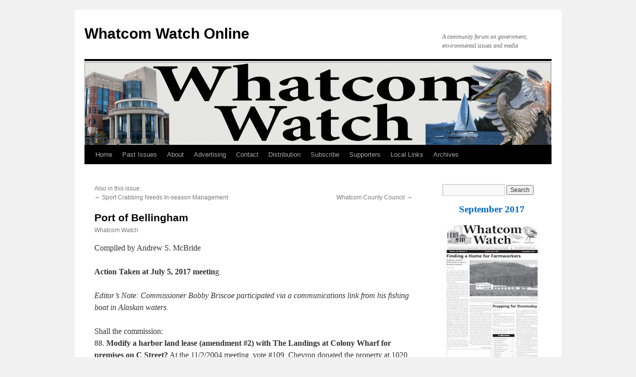

--- FILE ---
content_type: text/html; charset=UTF-8
request_url: http://whatcomwatch.org/index.php/article/port-of-bellingham/
body_size: 61544
content:
<!DOCTYPE html>
<html lang="en-US">
<head>
<meta charset="UTF-8" />
<title>Port of Bellingham | Whatcom Watch Online</title>
<link rel="profile" href="http://gmpg.org/xfn/11" />
<link rel="stylesheet" type="text/css" media="all" href="http://whatcomwatch.org/wpww2/wp-content/themes/twentyten/style.css" />
<link rel="pingback" href="http://whatcomwatch.org/wpww2/xmlrpc.php" />
<meta name='robots' content='max-image-preview:large' />
<link rel='dns-prefetch' href='//s.w.org' />
<link rel="alternate" type="application/rss+xml" title="Whatcom Watch Online &raquo; Feed" href="http://whatcomwatch.org/index.php/feed/" />
<link rel="alternate" type="application/rss+xml" title="Whatcom Watch Online &raquo; Comments Feed" href="http://whatcomwatch.org/index.php/comments/feed/" />
		<!-- This site uses the Google Analytics by ExactMetrics plugin v6.7.0 - Using Analytics tracking - https://www.exactmetrics.com/ -->
							<script src="//www.googletagmanager.com/gtag/js?id=UA-64747216-1"  type="text/javascript" data-cfasync="false"></script>
			<script type="text/javascript" data-cfasync="false">
				var em_version = '6.7.0';
				var em_track_user = true;
				var em_no_track_reason = '';
				
								var disableStr = 'ga-disable-UA-64747216-1';

				/* Function to detect opted out users */
				function __gtagTrackerIsOptedOut() {
					return document.cookie.indexOf( disableStr + '=true' ) > - 1;
				}

				/* Disable tracking if the opt-out cookie exists. */
				if ( __gtagTrackerIsOptedOut() ) {
					window[disableStr] = true;
				}

				/* Opt-out function */
				function __gtagTrackerOptout() {
					document.cookie = disableStr + '=true; expires=Thu, 31 Dec 2099 23:59:59 UTC; path=/';
					window[disableStr] = true;
				}

				if ( 'undefined' === typeof gaOptout ) {
					function gaOptout() {
						__gtagTrackerOptout();
					}
				}
								window.dataLayer = window.dataLayer || [];
				if ( em_track_user ) {
					function __gtagTracker() {dataLayer.push( arguments );}
					__gtagTracker( 'js', new Date() );
					__gtagTracker( 'set', {
						'developer_id.dNDMyYj' : true,
						                    });
					__gtagTracker( 'config', 'UA-64747216-1', {
						forceSSL:true,					} );
										window.gtag = __gtagTracker;										(
						function () {
							/* https://developers.google.com/analytics/devguides/collection/analyticsjs/ */
							/* ga and __gaTracker compatibility shim. */
							var noopfn = function () {
								return null;
							};
							var newtracker = function () {
								return new Tracker();
							};
							var Tracker = function () {
								return null;
							};
							var p = Tracker.prototype;
							p.get = noopfn;
							p.set = noopfn;
							p.send = function (){
								var args = Array.prototype.slice.call(arguments);
								args.unshift( 'send' );
								__gaTracker.apply(null, args);
							};
							var __gaTracker = function () {
								var len = arguments.length;
								if ( len === 0 ) {
									return;
								}
								var f = arguments[len - 1];
								if ( typeof f !== 'object' || f === null || typeof f.hitCallback !== 'function' ) {
									if ( 'send' === arguments[0] ) {
										var hitConverted, hitObject = false, action;
										if ( 'event' === arguments[1] ) {
											if ( 'undefined' !== typeof arguments[3] ) {
												hitObject = {
													'eventAction': arguments[3],
													'eventCategory': arguments[2],
													'eventLabel': arguments[4],
													'value': arguments[5] ? arguments[5] : 1,
												}
											}
										}
										if ( typeof arguments[2] === 'object' ) {
											hitObject = arguments[2];
										}
										if ( typeof arguments[5] === 'object' ) {
											Object.assign( hitObject, arguments[5] );
										}
										if ( 'undefined' !== typeof (
											arguments[1].hitType
										) ) {
											hitObject = arguments[1];
										}
										if ( hitObject ) {
											action = 'timing' === arguments[1].hitType ? 'timing_complete' : hitObject.eventAction;
											hitConverted = mapArgs( hitObject );
											__gtagTracker( 'event', action, hitConverted );
										}
									}
									return;
								}

								function mapArgs( args ) {
									var gaKey, hit = {};
									var gaMap = {
										'eventCategory': 'event_category',
										'eventAction': 'event_action',
										'eventLabel': 'event_label',
										'eventValue': 'event_value',
										'nonInteraction': 'non_interaction',
										'timingCategory': 'event_category',
										'timingVar': 'name',
										'timingValue': 'value',
										'timingLabel': 'event_label',
									};
									for ( gaKey in gaMap ) {
										if ( 'undefined' !== typeof args[gaKey] ) {
											hit[gaMap[gaKey]] = args[gaKey];
										}
									}
									return hit;
								}

								try {
									f.hitCallback();
								} catch ( ex ) {
								}
							};
							__gaTracker.create = newtracker;
							__gaTracker.getByName = newtracker;
							__gaTracker.getAll = function () {
								return [];
							};
							__gaTracker.remove = noopfn;
							__gaTracker.loaded = true;
							window['__gaTracker'] = __gaTracker;
						}
					)();
									} else {
										console.log( "" );
					( function () {
							function __gtagTracker() {
								return null;
							}
							window['__gtagTracker'] = __gtagTracker;
							window['gtag'] = __gtagTracker;
					} )();
									}
			</script>
				<!-- / Google Analytics by ExactMetrics -->
				<script type="text/javascript">
			window._wpemojiSettings = {"baseUrl":"https:\/\/s.w.org\/images\/core\/emoji\/13.0.1\/72x72\/","ext":".png","svgUrl":"https:\/\/s.w.org\/images\/core\/emoji\/13.0.1\/svg\/","svgExt":".svg","source":{"concatemoji":"http:\/\/whatcomwatch.org\/wpww2\/wp-includes\/js\/wp-emoji-release.min.js?ver=5.7.14"}};
			!function(e,a,t){var n,r,o,i=a.createElement("canvas"),p=i.getContext&&i.getContext("2d");function s(e,t){var a=String.fromCharCode;p.clearRect(0,0,i.width,i.height),p.fillText(a.apply(this,e),0,0);e=i.toDataURL();return p.clearRect(0,0,i.width,i.height),p.fillText(a.apply(this,t),0,0),e===i.toDataURL()}function c(e){var t=a.createElement("script");t.src=e,t.defer=t.type="text/javascript",a.getElementsByTagName("head")[0].appendChild(t)}for(o=Array("flag","emoji"),t.supports={everything:!0,everythingExceptFlag:!0},r=0;r<o.length;r++)t.supports[o[r]]=function(e){if(!p||!p.fillText)return!1;switch(p.textBaseline="top",p.font="600 32px Arial",e){case"flag":return s([127987,65039,8205,9895,65039],[127987,65039,8203,9895,65039])?!1:!s([55356,56826,55356,56819],[55356,56826,8203,55356,56819])&&!s([55356,57332,56128,56423,56128,56418,56128,56421,56128,56430,56128,56423,56128,56447],[55356,57332,8203,56128,56423,8203,56128,56418,8203,56128,56421,8203,56128,56430,8203,56128,56423,8203,56128,56447]);case"emoji":return!s([55357,56424,8205,55356,57212],[55357,56424,8203,55356,57212])}return!1}(o[r]),t.supports.everything=t.supports.everything&&t.supports[o[r]],"flag"!==o[r]&&(t.supports.everythingExceptFlag=t.supports.everythingExceptFlag&&t.supports[o[r]]);t.supports.everythingExceptFlag=t.supports.everythingExceptFlag&&!t.supports.flag,t.DOMReady=!1,t.readyCallback=function(){t.DOMReady=!0},t.supports.everything||(n=function(){t.readyCallback()},a.addEventListener?(a.addEventListener("DOMContentLoaded",n,!1),e.addEventListener("load",n,!1)):(e.attachEvent("onload",n),a.attachEvent("onreadystatechange",function(){"complete"===a.readyState&&t.readyCallback()})),(n=t.source||{}).concatemoji?c(n.concatemoji):n.wpemoji&&n.twemoji&&(c(n.twemoji),c(n.wpemoji)))}(window,document,window._wpemojiSettings);
		</script>
		<style type="text/css">
img.wp-smiley,
img.emoji {
	display: inline !important;
	border: none !important;
	box-shadow: none !important;
	height: 1em !important;
	width: 1em !important;
	margin: 0 .07em !important;
	vertical-align: -0.1em !important;
	background: none !important;
	padding: 0 !important;
}
</style>
	<link rel='stylesheet' id='wp-block-library-css'  href='http://whatcomwatch.org/wpww2/wp-includes/css/dist/block-library/style.min.css?ver=5.7.14' type='text/css' media='all' />
<link rel='stylesheet' id='issuem_style-css'  href='http://whatcomwatch.org/wpww2/wp-content/plugins/issuem//css/issuem.css?ver=2.1.0' type='text/css' media='all' />
<link rel='stylesheet' id='jquery-issuem-flexslider-css'  href='http://whatcomwatch.org/wpww2/wp-content/plugins/issuem//css/flexslider.css?ver=2.1.0' type='text/css' media='all' />
<link rel="stylesheet" type="text/css" href="//whatcomwatch.org/wpww2/wp-content/plugins/smart-slider-3/library/media/smartslider.min.css?1529799785" media="all" />
<style type="text/css">.n2-ss-spinner-simple-white-container {
    position: absolute;
    top: 50%;
    left: 50%;
    margin: -20px;
    background: #fff;
    width: 20px;
    height: 20px;
    padding: 10px;
    border-radius: 50%;
    z-index: 1000;
}

.n2-ss-spinner-simple-white {
  outline: 1px solid RGBA(0,0,0,0);
  width:100%;
  height: 100%;
}

.n2-ss-spinner-simple-white:before {
    position: absolute;
    top: 50%;
    left: 50%;
    width: 20px;
    height: 20px;
    margin-top: -11px;
    margin-left: -11px;
}

.n2-ss-spinner-simple-white:not(:required):before {
    content: '';
    border-radius: 50%;
    border-top: 2px solid #333;
    border-right: 2px solid transparent;
    animation: n2SimpleWhite .6s linear infinite;
    -webkit-animation: n2SimpleWhite .6s linear infinite;
}
@keyframes n2SimpleWhite {
    to {transform: rotate(360deg);}
}

@-webkit-keyframes n2SimpleWhite {
    to {-webkit-transform: rotate(360deg);}
}</style><script type='text/javascript' id='exactmetrics-frontend-script-js-extra'>
/* <![CDATA[ */
var exactmetrics_frontend = {"js_events_tracking":"true","download_extensions":"zip,mp3,mpeg,pdf,docx,pptx,xlsx,rar","inbound_paths":"[{\"path\":\"\\\/go\\\/\",\"label\":\"affiliate\"},{\"path\":\"\\\/recommend\\\/\",\"label\":\"affiliate\"}]","home_url":"http:\/\/whatcomwatch.org","hash_tracking":"false","ua":"UA-64747216-1"};
/* ]]> */
</script>
<script type='text/javascript' src='http://whatcomwatch.org/wpww2/wp-content/plugins/google-analytics-dashboard-for-wp/assets/js/frontend-gtag.min.js?ver=6.7.0' id='exactmetrics-frontend-script-js'></script>
<script type='text/javascript' src='http://whatcomwatch.org/wpww2/wp-includes/js/jquery/jquery.min.js?ver=3.5.1' id='jquery-core-js'></script>
<script type='text/javascript' src='http://whatcomwatch.org/wpww2/wp-includes/js/jquery/jquery-migrate.min.js?ver=3.3.2' id='jquery-migrate-js'></script>
<script type='text/javascript' src='http://whatcomwatch.org/wpww2/wp-content/plugins/issuem//js/jquery.flexslider-min.js?ver=2.1.0' id='jquery-issuem-flexslider-js'></script>
<link rel="https://api.w.org/" href="http://whatcomwatch.org/index.php/wp-json/" /><link rel="EditURI" type="application/rsd+xml" title="RSD" href="http://whatcomwatch.org/wpww2/xmlrpc.php?rsd" />
<link rel="wlwmanifest" type="application/wlwmanifest+xml" href="http://whatcomwatch.org/wpww2/wp-includes/wlwmanifest.xml" /> 
<meta name="generator" content="WordPress 5.7.14" />
<link rel="canonical" href="http://whatcomwatch.org/index.php/article/port-of-bellingham/" />
<link rel='shortlink' href='http://whatcomwatch.org/?p=2844' />
<link rel="alternate" type="application/json+oembed" href="http://whatcomwatch.org/index.php/wp-json/oembed/1.0/embed?url=http%3A%2F%2Fwhatcomwatch.org%2Findex.php%2Farticle%2Fport-of-bellingham%2F" />
<link rel="alternate" type="text/xml+oembed" href="http://whatcomwatch.org/index.php/wp-json/oembed/1.0/embed?url=http%3A%2F%2Fwhatcomwatch.org%2Findex.php%2Farticle%2Fport-of-bellingham%2F&#038;format=xml" />
<script>
  (function(i,s,o,g,r,a,m){i['GoogleAnalyticsObject']=r;i[r]=i[r]||function(){
  (i[r].q=i[r].q||[]).push(arguments)},i[r].l=1*new Date();a=s.createElement(o),
  m=s.getElementsByTagName(o)[0];a.async=1;a.src=g;m.parentNode.insertBefore(a,m)
  })(window,document,'script','//www.google-analytics.com/analytics.js','ga');

  ga('create', 'UA-64747216-1', 'auto');
  ga('send', 'pageview');

</script>
<script type="text/javascript">(function(){var N=this;N.N2_=N.N2_||{r:[],d:[]},N.N2R=N.N2R||function(){N.N2_.r.push(arguments)},N.N2D=N.N2D||function(){N.N2_.d.push(arguments)}}).call(window);if(!window.n2jQuery){window.n2jQuery={ready:function(cb){console.error('n2jQuery will be deprecated!');N2R(['$'],cb)}}}window.nextend={localization:{},ready:function(cb){console.error('nextend.ready will be deprecated!');N2R('documentReady',function($){cb.call(window,$)})}};</script><script type="text/javascript" src="//whatcomwatch.org/wpww2/wp-content/plugins/smart-slider-3/nextend/media/dist/n2.min.js?1529799785"></script>
<script type="text/javascript" src="//whatcomwatch.org/wpww2/wp-content/plugins/smart-slider-3/nextend/media/dist/nextend-frontend.min.js?1529799785"></script>
<script type="text/javascript" src="//whatcomwatch.org/wpww2/wp-content/plugins/smart-slider-3/library/media/dist/smartslider-frontend.min.js?1529799785"></script>
<script type="text/javascript" src="//whatcomwatch.org/wpww2/wp-content/plugins/smart-slider-3/library/media/plugins/type/simple/simple/dist/smartslider-simple-type-frontend.min.js?1529799785"></script>
<script type="text/javascript">

</script></head>

<body class="article-template-default single single-article postid-2844 single-format-standard">
<div id="wrapper" class="hfeed">
	<div id="header">
		<div id="masthead">
			<div id="branding" role="banner">
								<div id="site-title">
					<span>
						<a href="http://whatcomwatch.org/" title="Whatcom Watch Online" rel="home">Whatcom Watch Online</a>
					</span>
				</div>
				<div id="site-description">A community forum on government, environmental issues and media</div>

										<img src="http://whatcomwatch.org/wpww2/wp-content/uploads/2015/06/cropped-BannerWhatcomWatch1.png" width="940" height="169" alt="" />
								</div><!-- #branding -->

			<div id="access" role="navigation">
			  				<div class="skip-link screen-reader-text"><a href="#content" title="Skip to content">Skip to content</a></div>
								<div class="menu"><ul>
<li ><a href="http://whatcomwatch.org/">Home</a></li><li class="page_item page-item-7"><a href="http://whatcomwatch.org/index.php/past-issues/">Past Issues</a></li>
<li class="page_item page-item-23"><a href="http://whatcomwatch.org/index.php/about/">About</a></li>
<li class="page_item page-item-46"><a href="http://whatcomwatch.org/index.php/advertising/">Advertising</a></li>
<li class="page_item page-item-25"><a href="http://whatcomwatch.org/index.php/contact/">Contact</a></li>
<li class="page_item page-item-27"><a href="http://whatcomwatch.org/index.php/distribution/">Distribution</a></li>
<li class="page_item page-item-29"><a href="http://whatcomwatch.org/index.php/subscribe/">Subscribe</a></li>
<li class="page_item page-item-31"><a href="http://whatcomwatch.org/index.php/supporters/">Supporters</a></li>
<li class="page_item page-item-108"><a href="http://whatcomwatch.org/index.php/local-links/">Local Links</a></li>
<li class="page_item page-item-129"><a href="http://whatcomwatch.org/index.php/archives/">Archives</a></li>
</ul></div>
			</div><!-- #access -->
		</div><!-- #masthead -->
	</div><!-- #header -->

	<div id="main">

		<div id="container">
			<div id="content" role="main">

			

				<div id="nav-above" class="navigation">
															Also in this issue: <br/><div class="nav-previous"> <span class="meta-nav">&larr;</span> <a href="http://whatcomwatch.org/index.php/article/sport-crabbing-needs-in-season-management/">Sport Crabbing Needs In-season Management</a></div>
					<div class="nav-next"><a href="http://whatcomwatch.org/index.php/article/whatcom-county-council-17/">Whatcom County Council</a> <span class="meta-nav">&rarr;</span></div>
				</div><!-- #nav-above -->

				<div id="post-2844" class="post-2844 article type-article status-publish format-standard hentry issuem_issue-september-2017 issuem_issue_categories-6watching-government">
					<h1 class="entry-title">Port of Bellingham</h1>

					<div class="entry-meta">
					<span class="meta-prep meta-prep-author"> </span> <span class="author vcard">Whatcom Watch</span>					</div>
					<!-- .entry-meta -->

					<div class="entry-content">
						<p>Compiled by Andrew S. McBride</p>
<p><strong>Action Taken at July 5, 2017 meetin</strong>g</p>
<p><em>Editor’s Note: Commissioner Bobby Briscoe participated via a communications link from his fishing boat in Alaskan waters.</em></p>
<p>Shall the commission:<br />
88. <strong>Modify a harbor land lease (amendment #2) with The Landings at Colony Wharf for premises on C Street?</strong> At the 11/2/2004 meeting, vote #109, Chevron donated the property at 1020 C Street to the port in exchange for the port assuming responsibility for environmental cleanup of the 4.6-acre site. The property is part of the old Roeder garbage dump. At the 9/5/2006 meeting, vote #102, The Landings at Colony Wharf entered into a harbor land lease for approximately 3.52 acres of the land. At the 5/5/2014 meeting, vote #61, the commission approved an additional 10-year lease with two 10-year renewal options for premises at C Street adjacent to the Whatcom Waterway. This modification authorizes the use 6.7 acres of land and 43,000 square feet of buildings for marine-related activities. The use of and access to adjacent facilities were established in consideration of the BMI Properties Northwest lease, and to insure cooperative use of shared facilities. In order to expand the C Street terminal, the port has negotiated termination of BMI’s current lease and issuance of a new lease for property across C Street. Due to its enlarged leasehold, Colony Wharf rent will increase from $136,000 to approximately $159,000 per year. (6896/Action Item 1) Approved 3-0</p>
<p>89. <strong>Authorize the executive director to increase by $120,000 the contingency fee for the RAM Construction contract for the All American Marine manufacturing facility?</strong> The original contract for $9,317,000 was approved at the 5/3/2016 meeting, vote #81. A group consisting of port staff, RAM, and the design team has determined that additional contingency funds are required, due to unexpected additional costs of mechanical changes and disruption to construction tasks by AAM’s early occupancy of the building. All costs associated with the building, including this proposed contingency increase, will be paid back by AAM per the terms of the lease. The contingency fee total is $763,287 and the total contract is $9,637,000. (6898/Action Item 3) Approved 3-0</p>
<p>90. <strong>Authorize the executive director to renew the port’s property and crime insurance coverage?</strong> The total insured value of the property is $495 million. Alliant Insurance Services of Newport Beach, California serves the port’s broker of record. Earthquake coverage is increasing from 25 to 50 million. The property premium is increasing from $632,774 to $663,871, crime insurance is remaining at $1,477 for the period 7/1/2017 through 7/1/2018. (6899/Action Item 4) Approved 3-0</p>
<p>91. <strong>Authorize the sale of one vessel for the nonpayment of moorage fees?</strong> An auction will be held on July 28 for a 24-foot sailboat with unpaid moorage fees of $1,704. (6901/Consent Agenda B) Approved 3-0</p>
<p>92. <strong>Authorize the executive director to accept an estimated $30,000 federal grant for costs incurred during a severe winter weather event?</strong> Between 2/3/2017 and 2/9/2017, severe weather affected operations at Bellingham airport, causing unusually high expenses for deicing and snow removal to keep the airport operationally available as required by the Federal Aviation Administration. The port is participating in the disaster relief funding process; staff expects the Federal Emergency Management Agency to approve reimbursement. Accepting this grant will allow the port to recover 87.5 percent of the allowable costs associated with deicing and snow removal incurred during the declared event. (6902/Consent Agenda C) Approved 3-0</p>
<p>93. <strong>Modify a lease with Bellingham HI, LLC?</strong> At the 6/4/2013 meeting, vote #94, the commission approved a lease with Bellingham HI, LLC for the construction and operation of a Holiday Inn hotel, conference center and restaurant at the Bellingham airport. The lease was for 50 years with one 25-year renewal option. While Bellingham HI has commenced paying rent, the firm has been working on providing financial security required by its bonding company. Its bonding company has requested clarification of the port’s standard verbiage. (6904/Consent Agenda E) Approved 3-0</p>
<p>94. <strong>Terminate a harbor land lease with BMI Properties Northwest and approve a new one?</strong> At the 2/19/2013 meeting, vote #45, BMI (Bellingham Marine Industries) was issued a 30-year lease for approximately two acres of land and Whatcom Waterway use on C Street. The lease authorized the manufacture of pre-cast concrete, loaded onto a barge and sent to customers. The use of and access to adjacent facilities were established in consideration of The Landings at Colony Wharf lease, and to insure cooperative use of shared facilities. The lease terminates BMI’s obligation to pay costs ($100,000) associated in upgrading the heavy-lift area at the C Street terminal. In order to expand the C Street terminal, the port has negotiated termination of BMI’s current lease and issued a new lease for property across C Street. The term commences 5/1/2017 and ends on 5/31/2043. The base rent will be $22,500 per year plus fees for moorage. (6905/Action Item 2) Approved 3-0</p>
											</div><!-- .entry-content -->


					<div class="entry-utility">
						Bookmark the <a href="http://whatcomwatch.org/index.php/article/port-of-bellingham/" title="Permalink to Port of Bellingham" rel="bookmark">permalink</a>.											</div><!-- .entry-utility -->
				</div><!-- #post-## -->

				<div id="nav-below" class="navigation">
					Also in this issue: <br/><div class="nav-previous"> <span class="meta-nav">&larr;</span> <a href="http://whatcomwatch.org/index.php/article/sport-crabbing-needs-in-season-management/">Sport Crabbing Needs In-season Management</a></div>
					<div class="nav-next"><a href="http://whatcomwatch.org/index.php/article/whatcom-county-council-17/">Whatcom County Council</a> <span class="meta-nav">&rarr;</span></div>
				</div><!-- #nav-below -->

				
			<div id="comments">




</div><!-- #comments -->


			</div><!-- #content -->
		</div><!-- #container -->


		<div id="primary" class="widget-area" role="complementary">
			<ul class="xoxo">

<li id="search-2" class="widget-container widget_search"><form role="search" method="get" id="searchform" class="searchform" action="http://whatcomwatch.org/">
				<div>
					<label class="screen-reader-text" for="s">Search for:</label>
					<input type="text" value="" name="s" id="s" />
					<input type="submit" id="searchsubmit" value="Search" />
				</div>
			</form></li><li id="issuem_active_issue-2" class="widget-container issuem_active_issue"><div class="issuem_active_list_widget"><p class="issuem_widget_issue_name" style="margin-bottom: 14px;"><a href="http://whatcomwatch.org/?issue=september-2017">September 2017</a></p><p class="issuem_widget_issue_cover_image"><a href="http://whatcomwatch.org/?issue=september-2017"><img width="200" height="306" src="http://whatcomwatch.org/wpww2/wp-content/uploads/2017/09/September-2017-Whatcom-Watch-Cover-Page-1-200x306.jpg" class="attachment-issuem-cover-image size-issuem-cover-image" alt="" loading="lazy" srcset="http://whatcomwatch.org/wpww2/wp-content/uploads/2017/09/September-2017-Whatcom-Watch-Cover-Page-1-200x306.jpg 200w, http://whatcomwatch.org/wpww2/wp-content/uploads/2017/09/September-2017-Whatcom-Watch-Cover-Page-1-197x300.jpg 197w, http://whatcomwatch.org/wpww2/wp-content/uploads/2017/09/September-2017-Whatcom-Watch-Cover-Page-1.jpg 315w" sizes="(max-width: 200px) 100vw, 200px" /></a></p></div></li><li id="text-8" class="widget-container widget_text">			<div class="textwidget"><div style="border: 2px solid #bbbbbb; border-radius: 3px; margin: 3px; height: 433px;">
<div style="font-size: 14px;" align="center"><b>This Business Supports<br />
Whatcom Watch</b></div>
<div style="margin-top: 10px;"><style>div#n2-ss-2{width:200px;float:left;margin:0px 0px 0px 0px;}html[dir="rtl"] div#n2-ss-2{float:right;}div#n2-ss-2 .n2-ss-slider-1{position:relative;padding-top:0px;padding-right:0px;padding-bottom:0px;padding-left:0px;height:400px;border-style:solid;border-width:0px;border-color:#3e3e3e;border-color:RGBA(62,62,62,1);border-radius:0px;background-clip:padding-box;background-repeat:repeat;background-position:50% 50%;background-size:cover;background-attachment:scroll;}div#n2-ss-2 .n2-ss-slider-background-video-container{position:absolute;left:0;top:0;width:100%;height:100%;overflow:hidden;}div#n2-ss-2 .n2-ss-slider-2{position:relative;width:100%;height:100%;}.x-firefox div#n2-ss-2 .n2-ss-slider-2{opacity:0.99999;}div#n2-ss-2 .n2-ss-slider-3{position:relative;width:100%;height:100%;overflow:hidden;outline:1px solid rgba(0,0,0,0);z-index:10;}div#n2-ss-2 .n2-ss-slide-backgrounds,div#n2-ss-2 .n2-ss-slider-3 > .n-particles-js-canvas-el,div#n2-ss-2 .n2-ss-slider-3 > .n2-ss-divider{position:absolute;left:0;top:0;width:100%;height:100%;}div#n2-ss-2 .n2-ss-slide-backgrounds{z-index:10;}div#n2-ss-2 .n2-ss-slider-3 > .n-particles-js-canvas-el{z-index:12;}div#n2-ss-2 .n2-ss-slide-backgrounds > *{overflow:hidden;}div#n2-ss-2 .n2-ss-slide{position:absolute;top:0;left:0;width:100%;height:100%;z-index:20;display:block;-webkit-backface-visibility:hidden;}div#n2-ss-2 .n2-ss-layers-container{position:relative;width:200px;height:400px;}div#n2-ss-2 .n2-ss-parallax-clip > .n2-ss-layers-container{position:absolute;right:0;}div#n2-ss-2 .n2-ss-slide{-webkit-perspective:1500px;perspective:1500px;}div#n2-ss-2 .n2-ss-slide-active{z-index:21;}</style><div class="n2-ss-margin" style="margin: 5px 2px 2px 2px;"><div id="n2-ss-2-align" class="n2-ss-align"><div class="n2-padding"><div id="n2-ss-2" data-creator="Smart Slider 3" class="n2-ss-slider n2-ow n2-has-hover n2notransition n2-ss-load-fade " data-minFontSizedesktopPortrait="4" data-minFontSizedesktopLandscape="4" data-minFontSizetabletPortrait="4" data-minFontSizetabletLandscape="4" data-minFontSizemobilePortrait="4" data-minFontSizemobileLandscape="4" style="font-size: 16px;" data-fontsize="16">
        <div class="n2-ss-slider-1 n2-ss-swipe-element n2-ow" style="">
                        <div class="n2-ss-slider-2 n2-ow">
                                <div class="n2-ss-slider-3 n2-ow" style="">

                    <div class="n2-ss-slide-backgrounds"></div><div data-slide-duration="0" data-id="20" style="cursor:pointer;" onclick="" data-href="https://SustainableConnections.org" data-n2click="window.open(this.getAttribute(&#039;data-href&#039;),&#039;_blank&#039;);" data-n2middleclick="window.open(this.getAttribute(&#039;data-href&#039;),&#039;_blank&#039;);" class="n2-ss-slide n2-ss-canvas n2-ow  n2-ss-slide-20"><div class="n2-ss-slide-background n2-ow" data-mode="center"><img data-hash="406c3e3a7d9bdf84a242c2fd84a9672f" data-desktop="//whatcomwatch.org/wpww2/wp-content/uploads/2018/12/SC.jpg" data-blur="0" data-opacity="100" data-x="50" data-y="50" src="//whatcomwatch.org/wpww2/wp-content/uploads/2018/12/SC.jpg" alt="" /></div><div class="n2-ss-layers-container n2-ow" data-csstextalign="center" style=""></div></div><div data-slide-duration="0" data-id="22" style="cursor:pointer;" onclick="" data-href="https://www.crossroadsgrocery.com/" data-n2click="window.open(this.getAttribute(&#039;data-href&#039;),&#039;_blank&#039;);" data-n2middleclick="window.open(this.getAttribute(&#039;data-href&#039;),&#039;_blank&#039;);" class="n2-ss-slide n2-ss-canvas n2-ow  n2-ss-slide-22"><div class="n2-ss-slide-background n2-ow" data-mode="center"><img data-hash="f59960b95fc74ee6ce9649181ce83cc8" data-desktop="//whatcomwatch.org/wpww2/wp-content/uploads/2018/12/CrossroadsGrocery.jpg" data-blur="0" data-opacity="100" data-x="50" data-y="50" src="//whatcomwatch.org/wpww2/wp-content/uploads/2018/12/CrossroadsGrocery.jpg" alt="" /></div><div class="n2-ss-layers-container n2-ow" data-csstextalign="center" style=""></div></div><div data-slide-duration="0" data-id="33" style="" class="n2-ss-slide n2-ss-canvas n2-ow  n2-ss-slide-33"><div class="n2-ss-slide-background n2-ow" data-mode="center"><img data-hash="6f13091b295db8d11a2b2f60cbcabbdf" data-desktop="//whatcomwatch.org/wpww2/wp-content/uploads/2019/01/Ad_PogoZone.jpg" data-blur="0" data-opacity="100" data-x="50" data-y="50" src="//whatcomwatch.org/wpww2/wp-content/uploads/2019/01/Ad_PogoZone.jpg" alt="" /></div><div class="n2-ss-layers-container n2-ow" data-csstextalign="center" style=""></div></div><div data-slide-duration="0" data-id="35" style="cursor:pointer;" onclick="" data-href="http://www.mallardicecream.com/" data-n2click="window.open(this.getAttribute(&#039;data-href&#039;),&#039;_blank&#039;);" data-n2middleclick="window.open(this.getAttribute(&#039;data-href&#039;),&#039;_blank&#039;);" class="n2-ss-slide n2-ss-canvas n2-ow  n2-ss-slide-35"><div class="n2-ss-slide-background n2-ow" data-mode="center"><img data-hash="6958e97a1cce2c69e2659431b861bfe6" data-desktop="//whatcomwatch.org/wpww2/wp-content/uploads/2019/01/Ad_Mallard.jpg" data-blur="0" data-opacity="100" data-x="50" data-y="50" src="//whatcomwatch.org/wpww2/wp-content/uploads/2019/01/Ad_Mallard.jpg" alt="" /></div><div class="n2-ss-layers-container n2-ow" data-csstextalign="center" style=""></div></div><div data-slide-duration="0" data-id="37" style="cursor:pointer;" onclick="" data-href="https://www.harmonymotorworks.com/" data-n2click="window.open(this.getAttribute(&#039;data-href&#039;),&#039;_blank&#039;);" data-n2middleclick="window.open(this.getAttribute(&#039;data-href&#039;),&#039;_blank&#039;);" class="n2-ss-slide n2-ss-canvas n2-ow  n2-ss-slide-37"><div class="n2-ss-slide-background n2-ow" data-mode="center"><img data-hash="288f08eeccc2c28c54ec0222b015b5a6" data-desktop="//whatcomwatch.org/wpww2/wp-content/uploads/2019/01/Ad_Harmony.jpg" data-blur="0" data-opacity="100" data-x="50" data-y="50" src="//whatcomwatch.org/wpww2/wp-content/uploads/2019/01/Ad_Harmony.jpg" alt="" /></div><div class="n2-ss-layers-container n2-ow" data-csstextalign="center" style=""></div></div><div data-slide-duration="0" data-id="38" style="cursor:pointer;" onclick="" data-href="https://www.facebook.com/pages/Eclipse-Bookstore/100855376626070" data-n2click="window.open(this.getAttribute(&#039;data-href&#039;),&#039;_blank&#039;);" data-n2middleclick="window.open(this.getAttribute(&#039;data-href&#039;),&#039;_blank&#039;);" class="n2-ss-slide n2-ss-canvas n2-ow  n2-ss-slide-38"><div class="n2-ss-slide-background n2-ow" data-mode="center"><img data-hash="44dbefc85ec03877cd9996eb290b08c0" data-desktop="//whatcomwatch.org/wpww2/wp-content/uploads/2019/01/Ad_Eclipse.jpg" data-blur="0" data-opacity="100" data-x="50" data-y="50" src="//whatcomwatch.org/wpww2/wp-content/uploads/2019/01/Ad_Eclipse.jpg" alt="" /></div><div class="n2-ss-layers-container n2-ow" data-csstextalign="center" style=""></div></div><div data-slide-duration="0" data-id="42" style="cursor:pointer;" onclick="" data-href="http://www.bagelrybellingham.com/" data-n2click="window.open(this.getAttribute(&#039;data-href&#039;),&#039;_blank&#039;);" data-n2middleclick="window.open(this.getAttribute(&#039;data-href&#039;),&#039;_blank&#039;);" class="n2-ss-slide n2-ss-canvas n2-ow  n2-ss-slide-42"><div class="n2-ss-slide-background n2-ow" data-mode="center"><img data-hash="8d1dd78f990e19b8e3b020373c32b681" data-desktop="//whatcomwatch.org/wpww2/wp-content/uploads/2019/01/Ad_Bagelry.jpg" data-blur="0" data-opacity="100" data-x="50" data-y="50" src="//whatcomwatch.org/wpww2/wp-content/uploads/2019/01/Ad_Bagelry.jpg" alt="" /></div><div class="n2-ss-layers-container n2-ow" data-csstextalign="center" style=""></div></div><div data-slide-duration="0" data-id="45" style="" class="n2-ss-slide n2-ss-canvas n2-ow  n2-ss-slide-45"><div class="n2-ss-slide-background n2-ow" data-mode="center"><img data-hash="2e1476b746a6c84be987d592c03eeae7" data-desktop="//whatcomwatch.org/wpww2/wp-content/uploads/2019/03/Ad_GreatHarvest.jpg" data-blur="0" data-opacity="100" data-x="50" data-y="50" src="//whatcomwatch.org/wpww2/wp-content/uploads/2019/03/Ad_GreatHarvest.jpg" alt="Great Harvest" /></div><div class="n2-ss-layers-container n2-ow" data-csstextalign="center" style=""></div></div><div data-slide-duration="0" data-id="79" style="" class="n2-ss-slide n2-ss-canvas n2-ow  n2-ss-slide-79"><div class="n2-ss-slide-background n2-ow" data-mode="center"><img data-hash="a3af2a53777e3b601bc01b333d7d8741" data-desktop="//whatcomwatch.org/wpww2/wp-content/uploads/2021/04/Ad_cowprotester.jpg" data-blur="0" data-opacity="100" data-x="50" data-y="50" src="//whatcomwatch.org/wpww2/wp-content/uploads/2021/04/Ad_cowprotester.jpg" alt="Cowism" /></div><div class="n2-ss-layers-container n2-ow" data-csstextalign="center" style=""></div></div><div data-slide-duration="0" data-id="80" style="" class="n2-ss-slide n2-ss-canvas n2-ow  n2-ss-slide-80"><div class="n2-ss-slide-background n2-ow" data-mode="center"><img data-hash="0c8c614f880e9846524b4d555b2616d7" data-desktop="//whatcomwatch.org/wpww2/wp-content/uploads/2021/04/Ad_KMRE-5-21.jpg" data-blur="0" data-opacity="100" data-x="50" data-y="50" src="//whatcomwatch.org/wpww2/wp-content/uploads/2021/04/Ad_KMRE-5-21.jpg" alt="KMRE FM" /></div><div class="n2-ss-layers-container n2-ow" data-csstextalign="center" style=""></div></div><div data-slide-duration="0" data-id="82" style="" class="n2-ss-slide n2-ss-canvas n2-ow  n2-ss-slide-82"><div class="n2-ss-slide-background n2-ow" data-mode="center"><img data-hash="74d4609f4cf253727f1a7409c4bd7285" data-desktop="//whatcomwatch.org/wpww2/wp-content/uploads/2021/04/Ad_KUGS.jpg" data-blur="0" data-opacity="100" data-x="50" data-y="50" src="//whatcomwatch.org/wpww2/wp-content/uploads/2021/04/Ad_KUGS.jpg" alt="KUGS FM" /></div><div class="n2-ss-layers-container n2-ow" data-csstextalign="center" style=""></div></div><div data-slide-duration="0" data-id="83" style="" class="n2-ss-slide n2-ss-canvas n2-ow  n2-ss-slide-83"><div class="n2-ss-slide-background n2-ow" data-mode="center"><img data-hash="b14e365167f5fab4a53d440dc38cfa3f" data-desktop="//whatcomwatch.org/wpww2/wp-content/uploads/2021/04/Ad_OldTownCafe.jpg" data-blur="0" data-opacity="100" data-x="50" data-y="50" src="//whatcomwatch.org/wpww2/wp-content/uploads/2021/04/Ad_OldTownCafe.jpg" alt="Old Town Cafe" /></div><div class="n2-ss-layers-container n2-ow" data-csstextalign="center" style=""></div></div><div data-slide-duration="0" data-id="84" style="" class="n2-ss-slide n2-ss-canvas n2-ow  n2-ss-slide-84"><div class="n2-ss-slide-background n2-ow" data-mode="center"><img data-hash="81e86e57374b563cb0792059dc5c271e" data-desktop="//whatcomwatch.org/wpww2/wp-content/uploads/2021/04/Ad_BoundaryBay.jpg" data-blur="0" data-opacity="100" data-x="50" data-y="50" src="//whatcomwatch.org/wpww2/wp-content/uploads/2021/04/Ad_BoundaryBay.jpg" alt="Boundary Bay Brewery" /></div><div class="n2-ss-layers-container n2-ow" data-csstextalign="center" style=""></div></div><div data-slide-duration="0" data-id="85" style="" class="n2-ss-slide n2-ss-canvas n2-ow  n2-ss-slide-85"><div class="n2-ss-slide-background n2-ow" data-mode="center"><img data-hash="f40302fe4b851778f3279c0d6b0144aa" data-desktop="//whatcomwatch.org/wpww2/wp-content/uploads/2021/04/Ad_RainbowAuto.jpg" data-blur="0" data-opacity="100" data-x="50" data-y="50" src="//whatcomwatch.org/wpww2/wp-content/uploads/2021/04/Ad_RainbowAuto.jpg" alt="Rainbow Auto" /></div><div class="n2-ss-layers-container n2-ow" data-csstextalign="center" style=""></div></div><div data-slide-duration="0" data-id="86" style="" class="n2-ss-slide n2-ss-canvas n2-ow  n2-ss-slide-86"><div class="n2-ss-slide-background n2-ow" data-mode="center"><img data-hash="4e923f2b2368ee84927a8348a77ba66f" data-desktop="//whatcomwatch.org/wpww2/wp-content/uploads/2021/04/Ad_VillageBooks-7-20.jpg" data-blur="0" data-opacity="100" data-x="50" data-y="50" src="//whatcomwatch.org/wpww2/wp-content/uploads/2021/04/Ad_VillageBooks-7-20.jpg" alt="Village Books" /></div><div class="n2-ss-layers-container n2-ow" data-csstextalign="center" style=""></div></div><div data-slide-duration="0" data-id="87" style="" class="n2-ss-slide n2-ss-canvas n2-ow  n2-ss-slide-87"><div class="n2-ss-slide-background n2-ow" data-mode="center"><img data-hash="6f689c7f4c7368d6d58e2eaa6b2bbfcc" data-desktop="//whatcomwatch.org/wpww2/wp-content/uploads/2021/04/Ad_PlantasNativa.jpg" data-blur="0" data-opacity="100" data-x="50" data-y="50" src="//whatcomwatch.org/wpww2/wp-content/uploads/2021/04/Ad_PlantasNativa.jpg" alt="Plantas Nativa" /></div><div class="n2-ss-layers-container n2-ow" data-csstextalign="center" style=""></div></div><div data-slide-duration="0" data-id="89" style="" class="n2-ss-slide n2-ss-canvas n2-ow  n2-ss-slide-89"><div class="n2-ss-slide-background n2-ow" data-mode="center"><img data-hash="a21eeedd3832931223fa9f2abb1abefc" data-desktop="//whatcomwatch.org/wpww2/wp-content/uploads/2021/04/Ad_PaperDreams-7-20.jpg" data-blur="0" data-opacity="100" data-x="50" data-y="50" src="//whatcomwatch.org/wpww2/wp-content/uploads/2021/04/Ad_PaperDreams-7-20.jpg" alt="Paper Dreams" /></div><div class="n2-ss-layers-container n2-ow" data-csstextalign="center" style=""></div></div><div data-slide-duration="0" data-id="109" style="" class="n2-ss-slide n2-ss-canvas n2-ow  n2-ss-slide-109"><div class="n2-ss-slide-background n2-ow" data-mode="center"><img data-hash="1ed6c964551f4840ea6814d10b6c42be" data-desktop="//whatcomwatch.org/wpww2/wp-content/uploads/2022/05/Ad_TaxTime.jpg" data-blur="0" data-opacity="100" data-x="50" data-y="50" src="//whatcomwatch.org/wpww2/wp-content/uploads/2022/05/Ad_TaxTime.jpg" alt="Tax Time" /></div><div class="n2-ss-layers-container n2-ow" data-csstextalign="center" style=""></div></div><div data-slide-duration="0" data-id="116" style="" class="n2-ss-slide n2-ss-canvas n2-ow  n2-ss-slide-116"><div class="n2-ss-slide-background n2-ow" data-mode="center"><img data-hash="53afae1cf1eb2f7b2294fcb7baa63a2a" data-desktop="//whatcomwatch.org/wpww2/wp-content/uploads/2023/03/Ad_BellinghamMusic2023.jpg" data-blur="0" data-opacity="100" data-x="50" data-y="50" src="//whatcomwatch.org/wpww2/wp-content/uploads/2023/03/Ad_BellinghamMusic2023.jpg" alt="Bellingham Music" /></div><div class="n2-ss-layers-container n2-ow" data-csstextalign="center" style=""></div></div><div data-slide-duration="0" data-id="119" style="" class="n2-ss-slide n2-ss-canvas n2-ow  n2-ss-slide-119"><div class="n2-ss-slide-background n2-ow" data-mode="center"><img data-hash="6078ecf6e3df18535a36a27d6c3e18b1" data-desktop="//whatcomwatch.org/wpww2/wp-content/uploads/2023/05/Ad_YMCA-6-23.jpg" data-blur="0" data-opacity="100" data-x="50" data-y="50" src="//whatcomwatch.org/wpww2/wp-content/uploads/2023/05/Ad_YMCA-6-23.jpg" alt="Whatcom Family YMCA" /></div><div class="n2-ss-layers-container n2-ow" data-csstextalign="center" style=""></div></div><div data-slide-duration="0" data-id="121" style="" class="n2-ss-slide n2-ss-canvas n2-ow  n2-ss-slide-121"><div class="n2-ss-slide-background n2-ow" data-mode="center"><img data-hash="e69826e34ad20c59d0fcc4a53c7c8fa3" data-desktop="//whatcomwatch.org/wpww2/wp-content/uploads/2024/01/Ad_SalishCurrent.jpg" data-blur="0" data-opacity="100" data-x="50" data-y="50" src="//whatcomwatch.org/wpww2/wp-content/uploads/2024/01/Ad_SalishCurrent.jpg" alt="Salish Current" /></div><div class="n2-ss-layers-container n2-ow" data-csstextalign="center" style=""></div></div><div data-slide-duration="0" data-id="124" style="" class="n2-ss-slide n2-ss-canvas n2-ow  n2-ss-slide-124"><div class="n2-ss-slide-background n2-ow" data-mode="center"><img data-hash="d48e6c4f02066d99ddef8c62ad523449" data-desktop="//whatcomwatch.org/wpww2/wp-content/uploads/2024/07/Ad_Wild-Bird-24.jpg" data-blur="0" data-opacity="100" data-x="50" data-y="50" src="//whatcomwatch.org/wpww2/wp-content/uploads/2024/07/Ad_Wild-Bird-24.jpg" alt="Wild Bird Chalet" /></div><div class="n2-ss-layers-container n2-ow" data-csstextalign="center" style=""></div></div><div data-slide-duration="0" data-id="125" style="" class="n2-ss-slide n2-ss-canvas n2-ow  n2-ss-slide-125"><div class="n2-ss-slide-background n2-ow" data-mode="center"><img data-hash="1814fd2134d302806762147c4f5da3b7" data-desktop="//whatcomwatch.org/wpww2/wp-content/uploads/2024/12/Ad_Food-Coop-11-2024.jpg" data-blur="0" data-opacity="100" data-x="50" data-y="50" src="//whatcomwatch.org/wpww2/wp-content/uploads/2024/12/Ad_Food-Coop-11-2024.jpg" alt="Community Food Coop" /></div><div class="n2-ss-layers-container n2-ow" data-csstextalign="center" style=""></div></div><div data-slide-duration="0" data-id="126" style="" class="n2-ss-slide n2-ss-canvas n2-ow  n2-ss-slide-126"><div class="n2-ss-slide-background n2-ow" data-mode="center"><img data-hash="43d36965c23c75fb9c6acd977c32d361" data-desktop="//whatcomwatch.org/wpww2/wp-content/uploads/2025/05/Ad_makeshift-5-1-25.jpg" data-blur="0" data-opacity="100" data-x="50" data-y="50" src="//whatcomwatch.org/wpww2/wp-content/uploads/2025/05/Ad_makeshift-5-1-25.jpg" alt="Makeshift Art Space" /></div><div class="n2-ss-layers-container n2-ow" data-csstextalign="center" style=""></div></div><div data-slide-duration="0" data-id="129" style="" class="n2-ss-slide n2-ss-canvas n2-ow  n2-ss-slide-129"><div class="n2-ss-slide-background n2-ow" data-mode="center"><img data-hash="fac0067ad21fdca8bde058ad702ce10b" data-desktop="//whatcomwatch.org/wpww2/wp-content/uploads/2025/05/Ad_kzax-5-1-25.jpg" data-blur="0" data-opacity="100" data-x="50" data-y="50" src="//whatcomwatch.org/wpww2/wp-content/uploads/2025/05/Ad_kzax-5-1-25.jpg" alt="KZAX radio" /></div><div class="n2-ss-layers-container n2-ow" data-csstextalign="center" style=""></div></div><div data-slide-duration="0" data-id="130" style="" class="n2-ss-slide n2-ss-canvas n2-ow  n2-ss-slide-130"><div class="n2-ss-slide-background n2-ow" data-mode="center"><img data-hash="2dad5213d0228fb285ff9cec2aa7de26" data-desktop="//whatcomwatch.org/wpww2/wp-content/uploads/2025/05/Ad_Clarkworks-2025.jpg" data-blur="0" data-opacity="100" data-x="50" data-y="50" src="//whatcomwatch.org/wpww2/wp-content/uploads/2025/05/Ad_Clarkworks-2025.jpg" alt="Clarkwork" /></div><div class="n2-ss-layers-container n2-ow" data-csstextalign="center" style=""></div></div><div data-slide-duration="0" data-id="135" style="" class="n2-ss-slide n2-ss-canvas n2-ow  n2-ss-slide-135"><div class="n2-ss-slide-background n2-ow" data-mode="center"><img data-hash="74041d019819cf0ebeec7df9038290fc" data-desktop="//whatcomwatch.org/wpww2/wp-content/uploads/2025/08/Ad_HollysMP-Aug25.jpg" data-blur="0" data-opacity="100" data-x="50" data-y="50" src="//whatcomwatch.org/wpww2/wp-content/uploads/2025/08/Ad_HollysMP-Aug25.jpg" alt="Holly&#039;s Meat Pies" /></div><div class="n2-ss-layers-container n2-ow" data-csstextalign="center" style=""></div></div><div data-first="1" data-slide-duration="0" data-id="132" style="" class="n2-ss-slide n2-ss-canvas n2-ow  n2-ss-slide-132"><div class="n2-ss-slide-background n2-ow" data-mode="center"><img data-hash="f544a4be7ec7486576810e6ff1c5206e" data-desktop="//whatcomwatch.org/wpww2/wp-content/uploads/2025/07/Ad_Aladdins-july25.jpg" data-blur="0" data-opacity="100" data-x="50" data-y="50" src="//whatcomwatch.org/wpww2/wp-content/uploads/2025/07/Ad_Aladdins-july25.jpg" alt="Aladdin&#039;s Antiques and Records" /></div><div class="n2-ss-layers-container n2-ow" data-csstextalign="center" style=""></div></div>                </div>
            </div>
                    </div>
        </div><div class="n2-clear"></div><div id="n2-ss-2-spinner" style="display: none;"><div><div class="n2-ss-spinner-simple-white-container"><div class="n2-ss-spinner-simple-white"></div></div></div></div></div></div></div><script type="text/javascript">N2R(["nextend-frontend","smartslider-frontend","smartslider-simple-type-frontend"],function(){new N2Classes.SmartSliderSimple('#n2-ss-2', {"admin":false,"translate3d":1,"callbacks":"","background.video.mobile":1,"align":"normal","isDelayed":0,"load":{"fade":1,"scroll":0},"playWhenVisible":1,"playWhenVisibleAt":0.5,"responsive":{"desktop":1,"tablet":1,"mobile":1,"onResizeEnabled":true,"type":"auto","downscale":1,"upscale":1,"minimumHeight":0,"maximumHeight":3000,"maximumSlideWidth":3000,"maximumSlideWidthLandscape":3000,"maximumSlideWidthTablet":3000,"maximumSlideWidthTabletLandscape":3000,"maximumSlideWidthMobile":3000,"maximumSlideWidthMobileLandscape":3000,"maximumSlideWidthConstrainHeight":0,"forceFull":0,"forceFullOverflowX":"body","forceFullHorizontalSelector":"","constrainRatio":1,"verticalOffsetSelectors":"","decreaseSliderHeight":0,"focusUser":0,"focusAutoplay":0,"deviceModes":{"desktopPortrait":1,"desktopLandscape":0,"tabletPortrait":1,"tabletLandscape":0,"mobilePortrait":1,"mobileLandscape":0},"normalizedDeviceModes":{"unknownUnknown":["unknown","Unknown"],"desktopPortrait":["desktop","Portrait"],"desktopLandscape":["desktop","Portrait"],"tabletPortrait":["tablet","Portrait"],"tabletLandscape":["tablet","Portrait"],"mobilePortrait":["mobile","Portrait"],"mobileLandscape":["mobile","Portrait"]},"verticalRatioModifiers":{"unknownUnknown":1,"desktopPortrait":1,"desktopLandscape":1,"tabletPortrait":1,"tabletLandscape":1,"mobilePortrait":1,"mobileLandscape":1},"minimumFontSizes":{"desktopPortrait":4,"desktopLandscape":4,"tabletPortrait":4,"tabletLandscape":4,"mobilePortrait":4,"mobileLandscape":4},"ratioToDevice":{"Portrait":{"tablet":0.6999999999999999555910790149937383830547332763671875,"mobile":0.5},"Landscape":{"tablet":0,"mobile":0}},"sliderWidthToDevice":{"desktopPortrait":200,"desktopLandscape":200,"tabletPortrait":140,"tabletLandscape":0,"mobilePortrait":100,"mobileLandscape":0},"basedOn":"combined","orientationMode":"width_and_height","scrollFix":0,"overflowHiddenPage":0,"desktopPortraitScreenWidth":1200,"tabletPortraitScreenWidth":800,"mobilePortraitScreenWidth":440,"tabletLandscapeScreenWidth":800,"mobileLandscapeScreenWidth":440},"controls":{"scroll":0,"drag":1,"touch":"horizontal","keyboard":1,"tilt":0},"lazyLoad":0,"lazyLoadNeighbor":0,"blockrightclick":0,"maintainSession":0,"autoplay":{"enabled":1,"start":1,"duration":6000,"autoplayToSlide":-1,"autoplayToSlideIndex":-1,"allowReStart":0,"pause":{"click":1,"mouse":"0","mediaStarted":1},"resume":{"click":0,"mouse":0,"mediaEnded":1,"slidechanged":0}},"perspective":1500,"layerMode":{"playOnce":0,"playFirstLayer":1,"mode":"skippable","inAnimation":"mainInEnd"},"background.parallax.tablet":0,"background.parallax.mobile":0,"initCallbacks":[],"allowBGImageAttachmentFixed":false,"bgAnimationsColor":"RGBA(51,51,51,1)","bgAnimations":0,"mainanimation":{"type":"fade","duration":800,"delay":0,"ease":"easeOutQuad","parallax":0,"shiftedBackgroundAnimation":0},"carousel":1,"dynamicHeight":0});});</script><div id="n2-ss-2-placeholder" style="position: relative;z-index:2;color:RGBA(0,0,0,0);max-height:3000px;"><img style="width: 100%; max-width:3000px; display: block;" class="n2-ow" src="[data-uri]" alt="Slider" /></div></div>
</div>
</div>
		</li><li id="categories-2" class="widget-container issuem_widget_categories"><h3 class="widget-title">Article Categories</h3>		<ul>
	<li class="cat-item cat-item-3"><a href="http://whatcomwatch.org/index.php/article-categories/1cover-story/">Cover Story</a>
</li>
	<li class="cat-item cat-item-5"><a href="http://whatcomwatch.org/index.php/article-categories/2beaks-and-bills/">Beaks and Bills</a>
</li>
	<li class="cat-item cat-item-7"><a href="http://whatcomwatch.org/index.php/article-categories/3dear-watchers/">Dear Watchers</a>
</li>
	<li class="cat-item cat-item-9"><a href="http://whatcomwatch.org/index.php/article-categories/4being-frank/">Being Frank</a>
</li>
	<li class="cat-item cat-item-8"><a href="http://whatcomwatch.org/index.php/article-categories/6watching-government/">Watching Government</a>
</li>
	<li class="cat-item cat-item-34"><a href="http://whatcomwatch.org/index.php/article-categories/agriculture/">Agriculture</a>
</li>
	<li class="cat-item cat-item-51"><a href="http://whatcomwatch.org/index.php/article-categories/ballot-measure/">Ballot Measure</a>
</li>
	<li class="cat-item cat-item-86"><a href="http://whatcomwatch.org/index.php/article-categories/bay-cleanup/">Bay Cleanup</a>
</li>
	<li class="cat-item cat-item-203"><a href="http://whatcomwatch.org/index.php/article-categories/bellingham-city-council/">Bellingham City Council</a>
</li>
	<li class="cat-item cat-item-74"><a href="http://whatcomwatch.org/index.php/article-categories/bellingham-parks/">Bellingham Parks</a>
</li>
	<li class="cat-item cat-item-158"><a href="http://whatcomwatch.org/index.php/article-categories/beyond-fossil-fuels/">Beyond Fossil Fuels</a>
</li>
	<li class="cat-item cat-item-105"><a href="http://whatcomwatch.org/index.php/article-categories/bird-watching/">Bird Watching</a>
</li>
	<li class="cat-item cat-item-46"><a href="http://whatcomwatch.org/index.php/article-categories/book-review/">Book Review</a>
</li>
	<li class="cat-item cat-item-54"><a href="http://whatcomwatch.org/index.php/article-categories/campaign-2016/">Campaign 2016</a>
</li>
	<li class="cat-item cat-item-178"><a href="http://whatcomwatch.org/index.php/article-categories/candidates/">Candidates</a>
</li>
	<li class="cat-item cat-item-75"><a href="http://whatcomwatch.org/index.php/article-categories/climate/">Climate</a>
</li>
	<li class="cat-item cat-item-26"><a href="http://whatcomwatch.org/index.php/article-categories/commentary/">Commentary</a>
</li>
	<li class="cat-item cat-item-128"><a href="http://whatcomwatch.org/index.php/article-categories/community-service-providers/">Community Service Providers</a>
</li>
	<li class="cat-item cat-item-168"><a href="http://whatcomwatch.org/index.php/article-categories/community-service-spotlight/">Community Service Spotlight</a>
</li>
	<li class="cat-item cat-item-141"><a href="http://whatcomwatch.org/index.php/article-categories/conservation/">Conservation</a>
</li>
	<li class="cat-item cat-item-63"><a href="http://whatcomwatch.org/index.php/article-categories/conservation-district-election/">Conservation District Election</a>
</li>
	<li class="cat-item cat-item-21"><a href="http://whatcomwatch.org/index.php/article-categories/county-charter-review/">County Charter Review</a>
</li>
	<li class="cat-item cat-item-19"><a href="http://whatcomwatch.org/index.php/article-categories/county-elections/">County Elections</a>
</li>
	<li class="cat-item cat-item-173"><a href="http://whatcomwatch.org/index.php/article-categories/dear-sasquatch/">Dear Sasquatch</a>
</li>
	<li class="cat-item cat-item-47"><a href="http://whatcomwatch.org/index.php/article-categories/development/">Development</a>
</li>
	<li class="cat-item cat-item-72"><a href="http://whatcomwatch.org/index.php/article-categories/earth/">Earth</a>
</li>
	<li class="cat-item cat-item-59"><a href="http://whatcomwatch.org/index.php/article-categories/editorial/">Editorial</a>
</li>
	<li class="cat-item cat-item-126"><a href="http://whatcomwatch.org/index.php/article-categories/education/">Education</a>
</li>
	<li class="cat-item cat-item-83"><a href="http://whatcomwatch.org/index.php/article-categories/election-2017/">Election 2017</a>
</li>
	<li class="cat-item cat-item-302"><a href="http://whatcomwatch.org/index.php/article-categories/election-2024/">Election 2024</a>
</li>
	<li class="cat-item cat-item-29"><a href="http://whatcomwatch.org/index.php/article-categories/election-results/">Election Results</a>
</li>
	<li class="cat-item cat-item-33"><a href="http://whatcomwatch.org/index.php/article-categories/energy/">Energy</a>
</li>
	<li class="cat-item cat-item-22"><a href="http://whatcomwatch.org/index.php/article-categories/fossil-fuels/">Fossil Fuels</a>
</li>
	<li class="cat-item cat-item-160"><a href="http://whatcomwatch.org/index.php/article-categories/full-bloom-farm/">Full Bloom Farm</a>
</li>
	<li class="cat-item cat-item-92"><a href="http://whatcomwatch.org/index.php/article-categories/gardening/">Gardening</a>
</li>
	<li class="cat-item cat-item-35"><a href="http://whatcomwatch.org/index.php/article-categories/global-warming/">Global Warming</a>
</li>
	<li class="cat-item cat-item-27"><a href="http://whatcomwatch.org/index.php/article-categories/guest-series/">Guest Author</a>
</li>
	<li class="cat-item cat-item-132"><a href="http://whatcomwatch.org/index.php/article-categories/health-digital/">Health/Digital</a>
</li>
	<li class="cat-item cat-item-71"><a href="http://whatcomwatch.org/index.php/article-categories/healthcare/">Healthcare</a>
</li>
	<li class="cat-item cat-item-68"><a href="http://whatcomwatch.org/index.php/article-categories/housing/">Housing</a>
</li>
	<li class="cat-item cat-item-64"><a href="http://whatcomwatch.org/index.php/article-categories/human-rights-film-festival/">Human Rights Film Festival</a>
</li>
	<li class="cat-item cat-item-98"><a href="http://whatcomwatch.org/index.php/article-categories/i-1631/">I-1631</a>
</li>
	<li class="cat-item cat-item-93"><a href="http://whatcomwatch.org/index.php/article-categories/incarceration/">Incarceration</a>
</li>
	<li class="cat-item cat-item-130"><a href="http://whatcomwatch.org/index.php/article-categories/internet/">Internet</a>
</li>
	<li class="cat-item cat-item-40"><a href="http://whatcomwatch.org/index.php/article-categories/journalism/">Journalism</a>
</li>
	<li class="cat-item cat-item-171"><a href="http://whatcomwatch.org/index.php/article-categories/kushan-carbon-trust/">Kushan Carbon Trust</a>
</li>
	<li class="cat-item cat-item-193"><a href="http://whatcomwatch.org/index.php/article-categories/lake-whatcom/">Lake Whatcom</a>
</li>
	<li class="cat-item cat-item-388"><a href="http://whatcomwatch.org/index.php/article-categories/lands-preservation/">Lands preservation</a>
</li>
	<li class="cat-item cat-item-37"><a href="http://whatcomwatch.org/index.php/article-categories/letter-to-the-editor/">Letter to the Editor</a>
</li>
	<li class="cat-item cat-item-108"><a href="http://whatcomwatch.org/index.php/article-categories/life-before-flowers/">Life Before Flowers</a>
</li>
	<li class="cat-item cat-item-24"><a href="http://whatcomwatch.org/index.php/article-categories/looking-back/">Looking Back</a>
</li>
	<li class="cat-item cat-item-176"><a href="http://whatcomwatch.org/index.php/article-categories/lummi/">Lummi</a>
</li>
	<li class="cat-item cat-item-60"><a href="http://whatcomwatch.org/index.php/article-categories/march-election/">March Election</a>
</li>
	<li class="cat-item cat-item-53"><a href="http://whatcomwatch.org/index.php/article-categories/marine-life/">Marine Life</a>
</li>
	<li class="cat-item cat-item-241"><a href="http://whatcomwatch.org/index.php/article-categories/media-and-publications/">media and publications</a>
</li>
	<li class="cat-item cat-item-556"><a href="http://whatcomwatch.org/index.php/article-categories/native-plant-neighbors/">Native Plant Neighbors</a>
</li>
	<li class="cat-item cat-item-213"><a href="http://whatcomwatch.org/index.php/article-categories/natural-biology/">Natural Biology</a>
</li>
	<li class="cat-item cat-item-52"><a href="http://whatcomwatch.org/index.php/article-categories/natural-history/">Natural History</a>
</li>
	<li class="cat-item cat-item-61"><a href="http://whatcomwatch.org/index.php/article-categories/northwest-gardening/">Northwest Gardening</a>
</li>
	<li class="cat-item cat-item-57"><a href="http://whatcomwatch.org/index.php/article-categories/obituary/">Obituary</a>
</li>
	<li class="cat-item cat-item-70"><a href="http://whatcomwatch.org/index.php/article-categories/opinion/">Opinion</a>
</li>
	<li class="cat-item cat-item-256"><a href="http://whatcomwatch.org/index.php/article-categories/pipelines/">pipelines</a>
</li>
	<li class="cat-item cat-item-18"><a href="http://whatcomwatch.org/index.php/article-categories/poetrywatch/">poetrywatch</a>
</li>
	<li class="cat-item cat-item-181"><a href="http://whatcomwatch.org/index.php/article-categories/pollution/">Pollution</a>
</li>
	<li class="cat-item cat-item-32"><a href="http://whatcomwatch.org/index.php/article-categories/port-of-bellingham/">Port of Bellingham</a>
</li>
	<li class="cat-item cat-item-255"><a href="http://whatcomwatch.org/index.php/article-categories/puget-sound/">Puget Sound</a>
</li>
	<li class="cat-item cat-item-30"><a href="http://whatcomwatch.org/index.php/article-categories/recreation/">Recreation</a>
</li>
	<li class="cat-item cat-item-324"><a href="http://whatcomwatch.org/index.php/article-categories/recycling/">Recycling</a>
</li>
	<li class="cat-item cat-item-67"><a href="http://whatcomwatch.org/index.php/article-categories/red-wheelbarrow-writers/">Red Wheelbarrow Writers</a>
</li>
	<li class="cat-item cat-item-78"><a href="http://whatcomwatch.org/index.php/article-categories/salish-sea/">Salish Sea</a>
</li>
	<li class="cat-item cat-item-39"><a href="http://whatcomwatch.org/index.php/article-categories/salmon/">Salmon</a>
</li>
	<li class="cat-item cat-item-101"><a href="http://whatcomwatch.org/index.php/article-categories/salmon-streams-and-tributaries/">Salmon Streams and Tributaries</a>
</li>
	<li class="cat-item cat-item-44"><a href="http://whatcomwatch.org/index.php/article-categories/solar-power/">Solar Power</a>
</li>
	<li class="cat-item cat-item-56"><a href="http://whatcomwatch.org/index.php/article-categories/stormwater/">Stormwater</a>
</li>
	<li class="cat-item cat-item-157"><a href="http://whatcomwatch.org/index.php/article-categories/talk-to-us/">Talk to Us</a>
</li>
	<li class="cat-item cat-item-118"><a href="http://whatcomwatch.org/index.php/article-categories/transportation/">Transportation</a>
</li>
	<li class="cat-item cat-item-251"><a href="http://whatcomwatch.org/index.php/article-categories/trees-and-forestry/">Trees and Forestry</a>
</li>
	<li class="cat-item cat-item-36"><a href="http://whatcomwatch.org/index.php/article-categories/twenty-years-ago/">Twenty Years Ago</a>
</li>
	<li class="cat-item cat-item-16"><a href="http://whatcomwatch.org/index.php/article-categories/unsung-heroes/">Unsung Heroes</a>
</li>
	<li class="cat-item cat-item-66"><a href="http://whatcomwatch.org/index.php/article-categories/watch-out/">Watch Out!!</a>
</li>
	<li class="cat-item cat-item-20"><a href="http://whatcomwatch.org/index.php/article-categories/water/">Water</a>
</li>
	<li class="cat-item cat-item-76"><a href="http://whatcomwatch.org/index.php/article-categories/whatcom-chronic-acute/">Whatcom: Chronic &amp; Acute</a>
</li>
	<li class="cat-item cat-item-209"><a href="http://whatcomwatch.org/index.php/article-categories/whatcom-county-council/">Whatcom County Council</a>
</li>
	<li class="cat-item cat-item-136"><a href="http://whatcomwatch.org/index.php/article-categories/wildfire/">Wildfire</a>
</li>
	<li class="cat-item cat-item-117"><a href="http://whatcomwatch.org/index.php/article-categories/wildlife/">Wildlife</a>
</li>
		</ul>
</li><li id="text-4" class="widget-container widget_text"><h3 class="widget-title">Previous Issues</h3>			<div class="textwidget"><a href=https://www.whatcomwatch.org/jan-2002-to-sept-2015/" target="_blank">Jan. 2002 to Sept. 2015</a><br>
<a href="http://www.whatcomwatch.org/old_issues/index.html" target="_blank" rel="noopener">Jan. 2000 to March 2002</a></div>
		</li>			</ul>
		</div><!-- #primary .widget-area -->

	</div><!-- #main -->

	<div id="footer" role="contentinfo">
		<div id="colophon">



			<div id="footer-widget-area" role="complementary">

				<div id="first" class="widget-area">
					<ul class="xoxo">
						<li id="text-6" class="widget-container widget_text">			<div class="textwidget"><p>© 1992-2018 Whatcom Watch</p>
</div>
		</li>					</ul>
				</div><!-- #first .widget-area -->



				<div id="fourth" class="widget-area">
					<ul class="xoxo">
						<li id="text-7" class="widget-container widget_text">			<div class="textwidget">Whatcom Watch Online thanks PogoZone for hosting our Web site.</div>
		</li>					</ul>
				</div><!-- #fourth .widget-area -->

			</div><!-- #footer-widget-area -->

			<div id="site-info">
				<a href="http://whatcomwatch.org/" title="Whatcom Watch Online" rel="home">
					Whatcom Watch Online				</a>
			</div><!-- #site-info -->

			<div id="site-generator">
								<a href="http://wordpress.org/" title="Semantic Personal Publishing Platform">Proudly powered by WordPress.</a>
			</div><!-- #site-generator -->

		</div><!-- #colophon -->
	</div><!-- #footer -->

</div><!-- #wrapper -->

<script type='text/javascript' src='http://whatcomwatch.org/wpww2/wp-includes/js/comment-reply.min.js?ver=5.7.14' id='comment-reply-js'></script>
<script type='text/javascript' src='http://whatcomwatch.org/wpww2/wp-includes/js/wp-embed.min.js?ver=5.7.14' id='wp-embed-js'></script>
</body>
</html>


--- FILE ---
content_type: text/plain
request_url: https://www.google-analytics.com/j/collect?v=1&_v=j102&a=1756994154&t=pageview&_s=1&dl=http%3A%2F%2Fwhatcomwatch.org%2Findex.php%2Farticle%2Fport-of-bellingham%2F&ul=en-us%40posix&dt=Port%20of%20Bellingham%20%7C%20Whatcom%20Watch%20Online&sr=1280x720&vp=1280x720&_u=YEDAAUABAAAAACAAI~&jid=1435687076&gjid=523147147&cid=477452442.1769281870&tid=UA-64747216-1&_gid=1102684982.1769281870&_r=1&_slc=1&z=1923263263
body_size: -450
content:
2,cG-SDQ6ZYMMXF